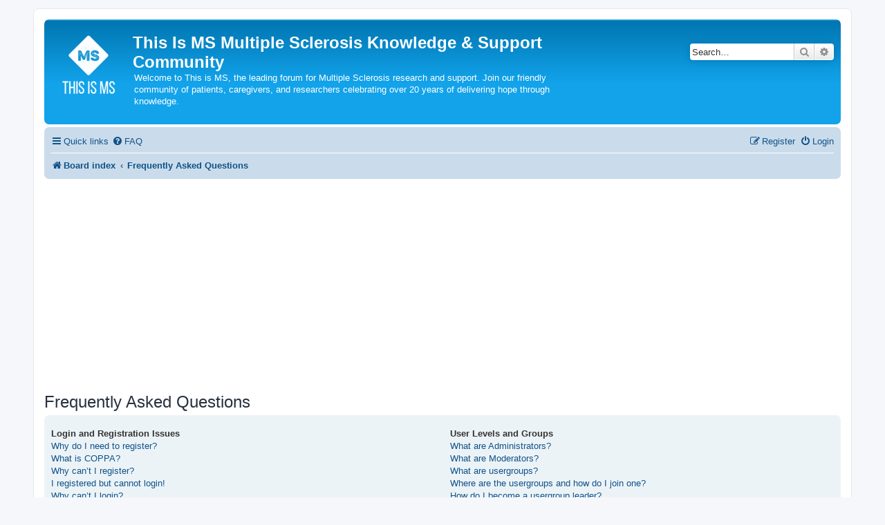

--- FILE ---
content_type: text/html; charset=utf-8
request_url: https://www.google.com/recaptcha/api2/aframe
body_size: 269
content:
<!DOCTYPE HTML><html><head><meta http-equiv="content-type" content="text/html; charset=UTF-8"></head><body><script nonce="1TwvgHNVGGdjY4a4ZwHzDg">/** Anti-fraud and anti-abuse applications only. See google.com/recaptcha */ try{var clients={'sodar':'https://pagead2.googlesyndication.com/pagead/sodar?'};window.addEventListener("message",function(a){try{if(a.source===window.parent){var b=JSON.parse(a.data);var c=clients[b['id']];if(c){var d=document.createElement('img');d.src=c+b['params']+'&rc='+(localStorage.getItem("rc::a")?sessionStorage.getItem("rc::b"):"");window.document.body.appendChild(d);sessionStorage.setItem("rc::e",parseInt(sessionStorage.getItem("rc::e")||0)+1);localStorage.setItem("rc::h",'1768437193439');}}}catch(b){}});window.parent.postMessage("_grecaptcha_ready", "*");}catch(b){}</script></body></html>